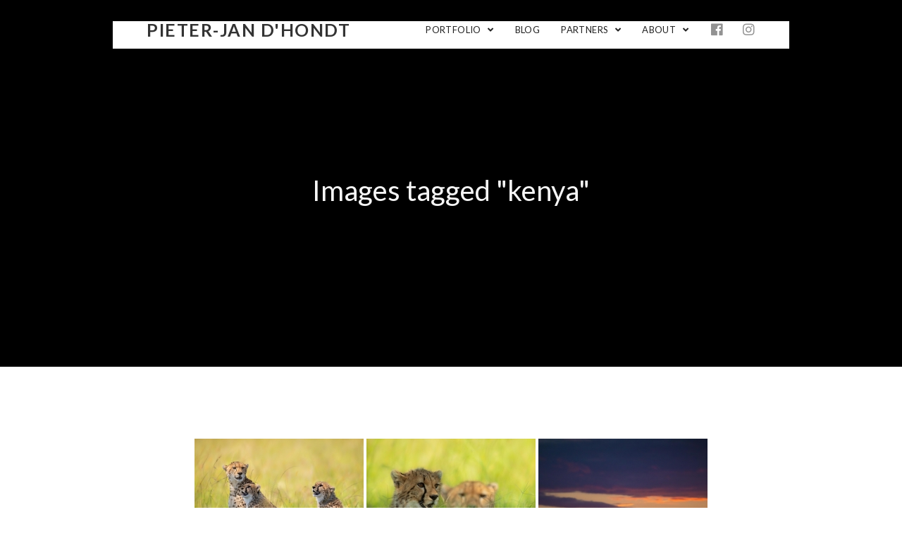

--- FILE ---
content_type: text/html; charset=UTF-8
request_url: https://www.pieterjandhondt.be/ngg_tag/kenya/nggallery/slideshow/page/2
body_size: 15231
content:

<!DOCTYPE html>
<html class="html" lang="en-US" itemscope itemtype="http://schema.org/WebPage">
<head>
	<meta charset="UTF-8">
	<link rel="profile" href="http://gmpg.org/xfn/11">

	<title>Kenya &#8211; Pieter-Jan   D&#039;Hondt</title>
<meta name='robots' content='max-image-preview:large' />
	<style>img:is([sizes="auto" i], [sizes^="auto," i]) { contain-intrinsic-size: 3000px 1500px }</style>
	<meta name="viewport" content="width=device-width, initial-scale=1"><link rel='dns-prefetch' href='//fonts.googleapis.com' />
<link rel="alternate" type="application/rss+xml" title="Pieter-Jan   D&#039;Hondt &raquo; Feed" href="https://www.pieterjandhondt.be/feed/" />
<link rel="alternate" type="application/rss+xml" title="Pieter-Jan   D&#039;Hondt &raquo; Comments Feed" href="https://www.pieterjandhondt.be/comments/feed/" />
		<!-- This site uses the Google Analytics by ExactMetrics plugin v8.7.4 - Using Analytics tracking - https://www.exactmetrics.com/ -->
							<script src="//www.googletagmanager.com/gtag/js?id=G-HXGQXT0W78"  data-cfasync="false" data-wpfc-render="false" type="text/javascript" async></script>
			<script data-cfasync="false" data-wpfc-render="false" type="text/javascript">
				var em_version = '8.7.4';
				var em_track_user = true;
				var em_no_track_reason = '';
								var ExactMetricsDefaultLocations = {"page_location":"https:\/\/www.pieterjandhondt.be\/ngg_tag\/kenya\/"};
								if ( typeof ExactMetricsPrivacyGuardFilter === 'function' ) {
					var ExactMetricsLocations = (typeof ExactMetricsExcludeQuery === 'object') ? ExactMetricsPrivacyGuardFilter( ExactMetricsExcludeQuery ) : ExactMetricsPrivacyGuardFilter( ExactMetricsDefaultLocations );
				} else {
					var ExactMetricsLocations = (typeof ExactMetricsExcludeQuery === 'object') ? ExactMetricsExcludeQuery : ExactMetricsDefaultLocations;
				}

								var disableStrs = [
										'ga-disable-G-HXGQXT0W78',
									];

				/* Function to detect opted out users */
				function __gtagTrackerIsOptedOut() {
					for (var index = 0; index < disableStrs.length; index++) {
						if (document.cookie.indexOf(disableStrs[index] + '=true') > -1) {
							return true;
						}
					}

					return false;
				}

				/* Disable tracking if the opt-out cookie exists. */
				if (__gtagTrackerIsOptedOut()) {
					for (var index = 0; index < disableStrs.length; index++) {
						window[disableStrs[index]] = true;
					}
				}

				/* Opt-out function */
				function __gtagTrackerOptout() {
					for (var index = 0; index < disableStrs.length; index++) {
						document.cookie = disableStrs[index] + '=true; expires=Thu, 31 Dec 2099 23:59:59 UTC; path=/';
						window[disableStrs[index]] = true;
					}
				}

				if ('undefined' === typeof gaOptout) {
					function gaOptout() {
						__gtagTrackerOptout();
					}
				}
								window.dataLayer = window.dataLayer || [];

				window.ExactMetricsDualTracker = {
					helpers: {},
					trackers: {},
				};
				if (em_track_user) {
					function __gtagDataLayer() {
						dataLayer.push(arguments);
					}

					function __gtagTracker(type, name, parameters) {
						if (!parameters) {
							parameters = {};
						}

						if (parameters.send_to) {
							__gtagDataLayer.apply(null, arguments);
							return;
						}

						if (type === 'event') {
														parameters.send_to = exactmetrics_frontend.v4_id;
							var hookName = name;
							if (typeof parameters['event_category'] !== 'undefined') {
								hookName = parameters['event_category'] + ':' + name;
							}

							if (typeof ExactMetricsDualTracker.trackers[hookName] !== 'undefined') {
								ExactMetricsDualTracker.trackers[hookName](parameters);
							} else {
								__gtagDataLayer('event', name, parameters);
							}
							
						} else {
							__gtagDataLayer.apply(null, arguments);
						}
					}

					__gtagTracker('js', new Date());
					__gtagTracker('set', {
						'developer_id.dNDMyYj': true,
											});
					if ( ExactMetricsLocations.page_location ) {
						__gtagTracker('set', ExactMetricsLocations);
					}
										__gtagTracker('config', 'G-HXGQXT0W78', {"forceSSL":"true"} );
										window.gtag = __gtagTracker;										(function () {
						/* https://developers.google.com/analytics/devguides/collection/analyticsjs/ */
						/* ga and __gaTracker compatibility shim. */
						var noopfn = function () {
							return null;
						};
						var newtracker = function () {
							return new Tracker();
						};
						var Tracker = function () {
							return null;
						};
						var p = Tracker.prototype;
						p.get = noopfn;
						p.set = noopfn;
						p.send = function () {
							var args = Array.prototype.slice.call(arguments);
							args.unshift('send');
							__gaTracker.apply(null, args);
						};
						var __gaTracker = function () {
							var len = arguments.length;
							if (len === 0) {
								return;
							}
							var f = arguments[len - 1];
							if (typeof f !== 'object' || f === null || typeof f.hitCallback !== 'function') {
								if ('send' === arguments[0]) {
									var hitConverted, hitObject = false, action;
									if ('event' === arguments[1]) {
										if ('undefined' !== typeof arguments[3]) {
											hitObject = {
												'eventAction': arguments[3],
												'eventCategory': arguments[2],
												'eventLabel': arguments[4],
												'value': arguments[5] ? arguments[5] : 1,
											}
										}
									}
									if ('pageview' === arguments[1]) {
										if ('undefined' !== typeof arguments[2]) {
											hitObject = {
												'eventAction': 'page_view',
												'page_path': arguments[2],
											}
										}
									}
									if (typeof arguments[2] === 'object') {
										hitObject = arguments[2];
									}
									if (typeof arguments[5] === 'object') {
										Object.assign(hitObject, arguments[5]);
									}
									if ('undefined' !== typeof arguments[1].hitType) {
										hitObject = arguments[1];
										if ('pageview' === hitObject.hitType) {
											hitObject.eventAction = 'page_view';
										}
									}
									if (hitObject) {
										action = 'timing' === arguments[1].hitType ? 'timing_complete' : hitObject.eventAction;
										hitConverted = mapArgs(hitObject);
										__gtagTracker('event', action, hitConverted);
									}
								}
								return;
							}

							function mapArgs(args) {
								var arg, hit = {};
								var gaMap = {
									'eventCategory': 'event_category',
									'eventAction': 'event_action',
									'eventLabel': 'event_label',
									'eventValue': 'event_value',
									'nonInteraction': 'non_interaction',
									'timingCategory': 'event_category',
									'timingVar': 'name',
									'timingValue': 'value',
									'timingLabel': 'event_label',
									'page': 'page_path',
									'location': 'page_location',
									'title': 'page_title',
									'referrer' : 'page_referrer',
								};
								for (arg in args) {
																		if (!(!args.hasOwnProperty(arg) || !gaMap.hasOwnProperty(arg))) {
										hit[gaMap[arg]] = args[arg];
									} else {
										hit[arg] = args[arg];
									}
								}
								return hit;
							}

							try {
								f.hitCallback();
							} catch (ex) {
							}
						};
						__gaTracker.create = newtracker;
						__gaTracker.getByName = newtracker;
						__gaTracker.getAll = function () {
							return [];
						};
						__gaTracker.remove = noopfn;
						__gaTracker.loaded = true;
						window['__gaTracker'] = __gaTracker;
					})();
									} else {
										console.log("");
					(function () {
						function __gtagTracker() {
							return null;
						}

						window['__gtagTracker'] = __gtagTracker;
						window['gtag'] = __gtagTracker;
					})();
									}
			</script>
			
							<!-- / Google Analytics by ExactMetrics -->
		<script type="text/javascript">
/* <![CDATA[ */
window._wpemojiSettings = {"baseUrl":"https:\/\/s.w.org\/images\/core\/emoji\/16.0.1\/72x72\/","ext":".png","svgUrl":"https:\/\/s.w.org\/images\/core\/emoji\/16.0.1\/svg\/","svgExt":".svg","source":{"concatemoji":"https:\/\/www.pieterjandhondt.be\/wp-includes\/js\/wp-emoji-release.min.js?ver=6.8.3"}};
/*! This file is auto-generated */
!function(s,n){var o,i,e;function c(e){try{var t={supportTests:e,timestamp:(new Date).valueOf()};sessionStorage.setItem(o,JSON.stringify(t))}catch(e){}}function p(e,t,n){e.clearRect(0,0,e.canvas.width,e.canvas.height),e.fillText(t,0,0);var t=new Uint32Array(e.getImageData(0,0,e.canvas.width,e.canvas.height).data),a=(e.clearRect(0,0,e.canvas.width,e.canvas.height),e.fillText(n,0,0),new Uint32Array(e.getImageData(0,0,e.canvas.width,e.canvas.height).data));return t.every(function(e,t){return e===a[t]})}function u(e,t){e.clearRect(0,0,e.canvas.width,e.canvas.height),e.fillText(t,0,0);for(var n=e.getImageData(16,16,1,1),a=0;a<n.data.length;a++)if(0!==n.data[a])return!1;return!0}function f(e,t,n,a){switch(t){case"flag":return n(e,"\ud83c\udff3\ufe0f\u200d\u26a7\ufe0f","\ud83c\udff3\ufe0f\u200b\u26a7\ufe0f")?!1:!n(e,"\ud83c\udde8\ud83c\uddf6","\ud83c\udde8\u200b\ud83c\uddf6")&&!n(e,"\ud83c\udff4\udb40\udc67\udb40\udc62\udb40\udc65\udb40\udc6e\udb40\udc67\udb40\udc7f","\ud83c\udff4\u200b\udb40\udc67\u200b\udb40\udc62\u200b\udb40\udc65\u200b\udb40\udc6e\u200b\udb40\udc67\u200b\udb40\udc7f");case"emoji":return!a(e,"\ud83e\udedf")}return!1}function g(e,t,n,a){var r="undefined"!=typeof WorkerGlobalScope&&self instanceof WorkerGlobalScope?new OffscreenCanvas(300,150):s.createElement("canvas"),o=r.getContext("2d",{willReadFrequently:!0}),i=(o.textBaseline="top",o.font="600 32px Arial",{});return e.forEach(function(e){i[e]=t(o,e,n,a)}),i}function t(e){var t=s.createElement("script");t.src=e,t.defer=!0,s.head.appendChild(t)}"undefined"!=typeof Promise&&(o="wpEmojiSettingsSupports",i=["flag","emoji"],n.supports={everything:!0,everythingExceptFlag:!0},e=new Promise(function(e){s.addEventListener("DOMContentLoaded",e,{once:!0})}),new Promise(function(t){var n=function(){try{var e=JSON.parse(sessionStorage.getItem(o));if("object"==typeof e&&"number"==typeof e.timestamp&&(new Date).valueOf()<e.timestamp+604800&&"object"==typeof e.supportTests)return e.supportTests}catch(e){}return null}();if(!n){if("undefined"!=typeof Worker&&"undefined"!=typeof OffscreenCanvas&&"undefined"!=typeof URL&&URL.createObjectURL&&"undefined"!=typeof Blob)try{var e="postMessage("+g.toString()+"("+[JSON.stringify(i),f.toString(),p.toString(),u.toString()].join(",")+"));",a=new Blob([e],{type:"text/javascript"}),r=new Worker(URL.createObjectURL(a),{name:"wpTestEmojiSupports"});return void(r.onmessage=function(e){c(n=e.data),r.terminate(),t(n)})}catch(e){}c(n=g(i,f,p,u))}t(n)}).then(function(e){for(var t in e)n.supports[t]=e[t],n.supports.everything=n.supports.everything&&n.supports[t],"flag"!==t&&(n.supports.everythingExceptFlag=n.supports.everythingExceptFlag&&n.supports[t]);n.supports.everythingExceptFlag=n.supports.everythingExceptFlag&&!n.supports.flag,n.DOMReady=!1,n.readyCallback=function(){n.DOMReady=!0}}).then(function(){return e}).then(function(){var e;n.supports.everything||(n.readyCallback(),(e=n.source||{}).concatemoji?t(e.concatemoji):e.wpemoji&&e.twemoji&&(t(e.twemoji),t(e.wpemoji)))}))}((window,document),window._wpemojiSettings);
/* ]]> */
</script>
<style id='wp-emoji-styles-inline-css' type='text/css'>

	img.wp-smiley, img.emoji {
		display: inline !important;
		border: none !important;
		box-shadow: none !important;
		height: 1em !important;
		width: 1em !important;
		margin: 0 0.07em !important;
		vertical-align: -0.1em !important;
		background: none !important;
		padding: 0 !important;
	}
</style>
<link rel='stylesheet' id='wp-block-library-css' href='https://www.pieterjandhondt.be/wp-includes/css/dist/block-library/style.min.css?ver=6.8.3' type='text/css' media='all' />
<style id='wp-block-library-theme-inline-css' type='text/css'>
.wp-block-audio :where(figcaption){color:#555;font-size:13px;text-align:center}.is-dark-theme .wp-block-audio :where(figcaption){color:#ffffffa6}.wp-block-audio{margin:0 0 1em}.wp-block-code{border:1px solid #ccc;border-radius:4px;font-family:Menlo,Consolas,monaco,monospace;padding:.8em 1em}.wp-block-embed :where(figcaption){color:#555;font-size:13px;text-align:center}.is-dark-theme .wp-block-embed :where(figcaption){color:#ffffffa6}.wp-block-embed{margin:0 0 1em}.blocks-gallery-caption{color:#555;font-size:13px;text-align:center}.is-dark-theme .blocks-gallery-caption{color:#ffffffa6}:root :where(.wp-block-image figcaption){color:#555;font-size:13px;text-align:center}.is-dark-theme :root :where(.wp-block-image figcaption){color:#ffffffa6}.wp-block-image{margin:0 0 1em}.wp-block-pullquote{border-bottom:4px solid;border-top:4px solid;color:currentColor;margin-bottom:1.75em}.wp-block-pullquote cite,.wp-block-pullquote footer,.wp-block-pullquote__citation{color:currentColor;font-size:.8125em;font-style:normal;text-transform:uppercase}.wp-block-quote{border-left:.25em solid;margin:0 0 1.75em;padding-left:1em}.wp-block-quote cite,.wp-block-quote footer{color:currentColor;font-size:.8125em;font-style:normal;position:relative}.wp-block-quote:where(.has-text-align-right){border-left:none;border-right:.25em solid;padding-left:0;padding-right:1em}.wp-block-quote:where(.has-text-align-center){border:none;padding-left:0}.wp-block-quote.is-large,.wp-block-quote.is-style-large,.wp-block-quote:where(.is-style-plain){border:none}.wp-block-search .wp-block-search__label{font-weight:700}.wp-block-search__button{border:1px solid #ccc;padding:.375em .625em}:where(.wp-block-group.has-background){padding:1.25em 2.375em}.wp-block-separator.has-css-opacity{opacity:.4}.wp-block-separator{border:none;border-bottom:2px solid;margin-left:auto;margin-right:auto}.wp-block-separator.has-alpha-channel-opacity{opacity:1}.wp-block-separator:not(.is-style-wide):not(.is-style-dots){width:100px}.wp-block-separator.has-background:not(.is-style-dots){border-bottom:none;height:1px}.wp-block-separator.has-background:not(.is-style-wide):not(.is-style-dots){height:2px}.wp-block-table{margin:0 0 1em}.wp-block-table td,.wp-block-table th{word-break:normal}.wp-block-table :where(figcaption){color:#555;font-size:13px;text-align:center}.is-dark-theme .wp-block-table :where(figcaption){color:#ffffffa6}.wp-block-video :where(figcaption){color:#555;font-size:13px;text-align:center}.is-dark-theme .wp-block-video :where(figcaption){color:#ffffffa6}.wp-block-video{margin:0 0 1em}:root :where(.wp-block-template-part.has-background){margin-bottom:0;margin-top:0;padding:1.25em 2.375em}
</style>
<style id='classic-theme-styles-inline-css' type='text/css'>
/*! This file is auto-generated */
.wp-block-button__link{color:#fff;background-color:#32373c;border-radius:9999px;box-shadow:none;text-decoration:none;padding:calc(.667em + 2px) calc(1.333em + 2px);font-size:1.125em}.wp-block-file__button{background:#32373c;color:#fff;text-decoration:none}
</style>
<style id='global-styles-inline-css' type='text/css'>
:root{--wp--preset--aspect-ratio--square: 1;--wp--preset--aspect-ratio--4-3: 4/3;--wp--preset--aspect-ratio--3-4: 3/4;--wp--preset--aspect-ratio--3-2: 3/2;--wp--preset--aspect-ratio--2-3: 2/3;--wp--preset--aspect-ratio--16-9: 16/9;--wp--preset--aspect-ratio--9-16: 9/16;--wp--preset--color--black: #000000;--wp--preset--color--cyan-bluish-gray: #abb8c3;--wp--preset--color--white: #ffffff;--wp--preset--color--pale-pink: #f78da7;--wp--preset--color--vivid-red: #cf2e2e;--wp--preset--color--luminous-vivid-orange: #ff6900;--wp--preset--color--luminous-vivid-amber: #fcb900;--wp--preset--color--light-green-cyan: #7bdcb5;--wp--preset--color--vivid-green-cyan: #00d084;--wp--preset--color--pale-cyan-blue: #8ed1fc;--wp--preset--color--vivid-cyan-blue: #0693e3;--wp--preset--color--vivid-purple: #9b51e0;--wp--preset--gradient--vivid-cyan-blue-to-vivid-purple: linear-gradient(135deg,rgba(6,147,227,1) 0%,rgb(155,81,224) 100%);--wp--preset--gradient--light-green-cyan-to-vivid-green-cyan: linear-gradient(135deg,rgb(122,220,180) 0%,rgb(0,208,130) 100%);--wp--preset--gradient--luminous-vivid-amber-to-luminous-vivid-orange: linear-gradient(135deg,rgba(252,185,0,1) 0%,rgba(255,105,0,1) 100%);--wp--preset--gradient--luminous-vivid-orange-to-vivid-red: linear-gradient(135deg,rgba(255,105,0,1) 0%,rgb(207,46,46) 100%);--wp--preset--gradient--very-light-gray-to-cyan-bluish-gray: linear-gradient(135deg,rgb(238,238,238) 0%,rgb(169,184,195) 100%);--wp--preset--gradient--cool-to-warm-spectrum: linear-gradient(135deg,rgb(74,234,220) 0%,rgb(151,120,209) 20%,rgb(207,42,186) 40%,rgb(238,44,130) 60%,rgb(251,105,98) 80%,rgb(254,248,76) 100%);--wp--preset--gradient--blush-light-purple: linear-gradient(135deg,rgb(255,206,236) 0%,rgb(152,150,240) 100%);--wp--preset--gradient--blush-bordeaux: linear-gradient(135deg,rgb(254,205,165) 0%,rgb(254,45,45) 50%,rgb(107,0,62) 100%);--wp--preset--gradient--luminous-dusk: linear-gradient(135deg,rgb(255,203,112) 0%,rgb(199,81,192) 50%,rgb(65,88,208) 100%);--wp--preset--gradient--pale-ocean: linear-gradient(135deg,rgb(255,245,203) 0%,rgb(182,227,212) 50%,rgb(51,167,181) 100%);--wp--preset--gradient--electric-grass: linear-gradient(135deg,rgb(202,248,128) 0%,rgb(113,206,126) 100%);--wp--preset--gradient--midnight: linear-gradient(135deg,rgb(2,3,129) 0%,rgb(40,116,252) 100%);--wp--preset--font-size--small: 13px;--wp--preset--font-size--medium: 20px;--wp--preset--font-size--large: 36px;--wp--preset--font-size--x-large: 42px;--wp--preset--spacing--20: 0.44rem;--wp--preset--spacing--30: 0.67rem;--wp--preset--spacing--40: 1rem;--wp--preset--spacing--50: 1.5rem;--wp--preset--spacing--60: 2.25rem;--wp--preset--spacing--70: 3.38rem;--wp--preset--spacing--80: 5.06rem;--wp--preset--shadow--natural: 6px 6px 9px rgba(0, 0, 0, 0.2);--wp--preset--shadow--deep: 12px 12px 50px rgba(0, 0, 0, 0.4);--wp--preset--shadow--sharp: 6px 6px 0px rgba(0, 0, 0, 0.2);--wp--preset--shadow--outlined: 6px 6px 0px -3px rgba(255, 255, 255, 1), 6px 6px rgba(0, 0, 0, 1);--wp--preset--shadow--crisp: 6px 6px 0px rgba(0, 0, 0, 1);}:where(.is-layout-flex){gap: 0.5em;}:where(.is-layout-grid){gap: 0.5em;}body .is-layout-flex{display: flex;}.is-layout-flex{flex-wrap: wrap;align-items: center;}.is-layout-flex > :is(*, div){margin: 0;}body .is-layout-grid{display: grid;}.is-layout-grid > :is(*, div){margin: 0;}:where(.wp-block-columns.is-layout-flex){gap: 2em;}:where(.wp-block-columns.is-layout-grid){gap: 2em;}:where(.wp-block-post-template.is-layout-flex){gap: 1.25em;}:where(.wp-block-post-template.is-layout-grid){gap: 1.25em;}.has-black-color{color: var(--wp--preset--color--black) !important;}.has-cyan-bluish-gray-color{color: var(--wp--preset--color--cyan-bluish-gray) !important;}.has-white-color{color: var(--wp--preset--color--white) !important;}.has-pale-pink-color{color: var(--wp--preset--color--pale-pink) !important;}.has-vivid-red-color{color: var(--wp--preset--color--vivid-red) !important;}.has-luminous-vivid-orange-color{color: var(--wp--preset--color--luminous-vivid-orange) !important;}.has-luminous-vivid-amber-color{color: var(--wp--preset--color--luminous-vivid-amber) !important;}.has-light-green-cyan-color{color: var(--wp--preset--color--light-green-cyan) !important;}.has-vivid-green-cyan-color{color: var(--wp--preset--color--vivid-green-cyan) !important;}.has-pale-cyan-blue-color{color: var(--wp--preset--color--pale-cyan-blue) !important;}.has-vivid-cyan-blue-color{color: var(--wp--preset--color--vivid-cyan-blue) !important;}.has-vivid-purple-color{color: var(--wp--preset--color--vivid-purple) !important;}.has-black-background-color{background-color: var(--wp--preset--color--black) !important;}.has-cyan-bluish-gray-background-color{background-color: var(--wp--preset--color--cyan-bluish-gray) !important;}.has-white-background-color{background-color: var(--wp--preset--color--white) !important;}.has-pale-pink-background-color{background-color: var(--wp--preset--color--pale-pink) !important;}.has-vivid-red-background-color{background-color: var(--wp--preset--color--vivid-red) !important;}.has-luminous-vivid-orange-background-color{background-color: var(--wp--preset--color--luminous-vivid-orange) !important;}.has-luminous-vivid-amber-background-color{background-color: var(--wp--preset--color--luminous-vivid-amber) !important;}.has-light-green-cyan-background-color{background-color: var(--wp--preset--color--light-green-cyan) !important;}.has-vivid-green-cyan-background-color{background-color: var(--wp--preset--color--vivid-green-cyan) !important;}.has-pale-cyan-blue-background-color{background-color: var(--wp--preset--color--pale-cyan-blue) !important;}.has-vivid-cyan-blue-background-color{background-color: var(--wp--preset--color--vivid-cyan-blue) !important;}.has-vivid-purple-background-color{background-color: var(--wp--preset--color--vivid-purple) !important;}.has-black-border-color{border-color: var(--wp--preset--color--black) !important;}.has-cyan-bluish-gray-border-color{border-color: var(--wp--preset--color--cyan-bluish-gray) !important;}.has-white-border-color{border-color: var(--wp--preset--color--white) !important;}.has-pale-pink-border-color{border-color: var(--wp--preset--color--pale-pink) !important;}.has-vivid-red-border-color{border-color: var(--wp--preset--color--vivid-red) !important;}.has-luminous-vivid-orange-border-color{border-color: var(--wp--preset--color--luminous-vivid-orange) !important;}.has-luminous-vivid-amber-border-color{border-color: var(--wp--preset--color--luminous-vivid-amber) !important;}.has-light-green-cyan-border-color{border-color: var(--wp--preset--color--light-green-cyan) !important;}.has-vivid-green-cyan-border-color{border-color: var(--wp--preset--color--vivid-green-cyan) !important;}.has-pale-cyan-blue-border-color{border-color: var(--wp--preset--color--pale-cyan-blue) !important;}.has-vivid-cyan-blue-border-color{border-color: var(--wp--preset--color--vivid-cyan-blue) !important;}.has-vivid-purple-border-color{border-color: var(--wp--preset--color--vivid-purple) !important;}.has-vivid-cyan-blue-to-vivid-purple-gradient-background{background: var(--wp--preset--gradient--vivid-cyan-blue-to-vivid-purple) !important;}.has-light-green-cyan-to-vivid-green-cyan-gradient-background{background: var(--wp--preset--gradient--light-green-cyan-to-vivid-green-cyan) !important;}.has-luminous-vivid-amber-to-luminous-vivid-orange-gradient-background{background: var(--wp--preset--gradient--luminous-vivid-amber-to-luminous-vivid-orange) !important;}.has-luminous-vivid-orange-to-vivid-red-gradient-background{background: var(--wp--preset--gradient--luminous-vivid-orange-to-vivid-red) !important;}.has-very-light-gray-to-cyan-bluish-gray-gradient-background{background: var(--wp--preset--gradient--very-light-gray-to-cyan-bluish-gray) !important;}.has-cool-to-warm-spectrum-gradient-background{background: var(--wp--preset--gradient--cool-to-warm-spectrum) !important;}.has-blush-light-purple-gradient-background{background: var(--wp--preset--gradient--blush-light-purple) !important;}.has-blush-bordeaux-gradient-background{background: var(--wp--preset--gradient--blush-bordeaux) !important;}.has-luminous-dusk-gradient-background{background: var(--wp--preset--gradient--luminous-dusk) !important;}.has-pale-ocean-gradient-background{background: var(--wp--preset--gradient--pale-ocean) !important;}.has-electric-grass-gradient-background{background: var(--wp--preset--gradient--electric-grass) !important;}.has-midnight-gradient-background{background: var(--wp--preset--gradient--midnight) !important;}.has-small-font-size{font-size: var(--wp--preset--font-size--small) !important;}.has-medium-font-size{font-size: var(--wp--preset--font-size--medium) !important;}.has-large-font-size{font-size: var(--wp--preset--font-size--large) !important;}.has-x-large-font-size{font-size: var(--wp--preset--font-size--x-large) !important;}
:where(.wp-block-post-template.is-layout-flex){gap: 1.25em;}:where(.wp-block-post-template.is-layout-grid){gap: 1.25em;}
:where(.wp-block-columns.is-layout-flex){gap: 2em;}:where(.wp-block-columns.is-layout-grid){gap: 2em;}
:root :where(.wp-block-pullquote){font-size: 1.5em;line-height: 1.6;}
</style>
<link rel='stylesheet' id='ngg_trigger_buttons-css' href='https://www.pieterjandhondt.be/wp-content/plugins/nextgen-gallery/static/GalleryDisplay/trigger_buttons.css?ver=3.59.12' type='text/css' media='all' />
<link rel='stylesheet' id='simplelightbox-0-css' href='https://www.pieterjandhondt.be/wp-content/plugins/nextgen-gallery/static/Lightbox/simplelightbox/simple-lightbox.css?ver=3.59.12' type='text/css' media='all' />
<link rel='stylesheet' id='fontawesome_v4_shim_style-css' href='https://www.pieterjandhondt.be/wp-content/plugins/nextgen-gallery/static/FontAwesome/css/v4-shims.min.css?ver=6.8.3' type='text/css' media='all' />
<link rel='stylesheet' id='nextgen_pagination_style-css' href='https://www.pieterjandhondt.be/wp-content/plugins/nextgen-gallery/static/GalleryDisplay/pagination_style.css?ver=3.59.12' type='text/css' media='all' />
<link rel='stylesheet' id='nextgen_basic_thumbnails_style-css' href='https://www.pieterjandhondt.be/wp-content/plugins/nextgen-gallery/static/Thumbnails/nextgen_basic_thumbnails.css?ver=3.59.12' type='text/css' media='all' />
<link rel='preload' as='style' crossorigin onload="this.rel='stylesheet'" id='font-awesome-css' href='https://www.pieterjandhondt.be/wp-content/themes/photocrati/assets/fonts/fontawesome/css/all.min.css?ver=5.7.2' type='text/css' media='all' />
<link rel='stylesheet' id='dashicons-css' href='https://www.pieterjandhondt.be/wp-includes/css/dashicons.min.css?ver=6.8.3' type='text/css' media='all' />
<link rel='preload' as='style' crossorigin onload="this.rel='stylesheet'" id='simple-line-icons-css' href='https://www.pieterjandhondt.be/wp-content/themes/photocrati/assets/css/third/simple-line-icons.min.css?ver=2.4.0' type='text/css' media='all' />
<link rel='stylesheet' id='reactr-style-css' href='https://www.pieterjandhondt.be/wp-content/themes/photocrati/assets/css/style.min.css?ver=10.0.11' type='text/css' media='all' />
<link rel='stylesheet' id='reactr-google-font-lato-css' href='//fonts.googleapis.com/css?family=Lato%3A100%2C200%2C300%2C400%2C500%2C600%2C700%2C800%2C900%2C100i%2C200i%2C300i%2C400i%2C500i%2C600i%2C700i%2C800i%2C900i&#038;subset=latin&#038;ver=6.8.3' type='text/css' media='all' />
<link rel='stylesheet' id='reactr-side-panel-style-css' href='https://www.pieterjandhondt.be/wp-content/themes/photocrati/inc/side-panel/assets/css/style.min.css?ver=6.8.3' type='text/css' media='all' />
<link rel='stylesheet' id='reactr-sh-styles-css' href='https://www.pieterjandhondt.be/wp-content/themes/photocrati/inc/sticky-header//assets/css/style.min.css?ver=6.8.3' type='text/css' media='all' />
<script type="text/javascript" src="https://www.pieterjandhondt.be/wp-content/plugins/google-analytics-dashboard-for-wp/assets/js/frontend-gtag.min.js?ver=8.7.4" id="exactmetrics-frontend-script-js" async="async" data-wp-strategy="async"></script>
<script data-cfasync="false" data-wpfc-render="false" type="text/javascript" id='exactmetrics-frontend-script-js-extra'>/* <![CDATA[ */
var exactmetrics_frontend = {"js_events_tracking":"true","download_extensions":"zip,ra,mp,avi,flv,mpeg,pdf,doc,ppt,xls,jp,png,gif,tiff,bmp,txt","inbound_paths":"[{\"path\":\"\\\/go\\\/\",\"label\":\"affiliate\"},{\"path\":\"\\\/recommend\\\/\",\"label\":\"affiliate\"}]","home_url":"https:\/\/www.pieterjandhondt.be","hash_tracking":"false","v4_id":"G-HXGQXT0W78"};/* ]]> */
</script>
<script type="text/javascript" src="https://www.pieterjandhondt.be/wp-includes/js/jquery/jquery.min.js?ver=3.7.1" id="jquery-core-js"></script>
<script type="text/javascript" src="https://www.pieterjandhondt.be/wp-includes/js/jquery/jquery-migrate.min.js?ver=3.4.1" id="jquery-migrate-js"></script>
<script type="text/javascript" id="photocrati_ajax-js-extra">
/* <![CDATA[ */
var photocrati_ajax = {"url":"https:\/\/www.pieterjandhondt.be\/index.php?photocrati_ajax=1","rest_url":"https:\/\/www.pieterjandhondt.be\/wp-json\/","wp_home_url":"https:\/\/www.pieterjandhondt.be","wp_site_url":"https:\/\/www.pieterjandhondt.be","wp_root_url":"https:\/\/www.pieterjandhondt.be","wp_plugins_url":"https:\/\/www.pieterjandhondt.be\/wp-content\/plugins","wp_content_url":"https:\/\/www.pieterjandhondt.be\/wp-content","wp_includes_url":"https:\/\/www.pieterjandhondt.be\/wp-includes\/","ngg_param_slug":"nggallery","rest_nonce":"da703a02f1"};
/* ]]> */
</script>
<script type="text/javascript" src="https://www.pieterjandhondt.be/wp-content/plugins/nextgen-gallery/static/Legacy/ajax.min.js?ver=3.59.12" id="photocrati_ajax-js"></script>
<script type="text/javascript" src="https://www.pieterjandhondt.be/wp-content/plugins/nextgen-gallery/static/FontAwesome/js/v4-shims.min.js?ver=5.3.1" id="fontawesome_v4_shim-js"></script>
<script type="text/javascript" defer crossorigin="anonymous" data-auto-replace-svg="false" data-keep-original-source="false" data-search-pseudo-elements src="https://www.pieterjandhondt.be/wp-content/plugins/nextgen-gallery/static/FontAwesome/js/all.min.js?ver=5.3.1" id="fontawesome-js"></script>
<script type="text/javascript" src="https://www.pieterjandhondt.be/wp-content/plugins/nextgen-gallery/static/Thumbnails/nextgen_basic_thumbnails.js?ver=3.59.12" id="nextgen_basic_thumbnails_script-js"></script>
<script type="text/javascript" src="https://www.pieterjandhondt.be/wp-content/plugins/nextgen-gallery/static/Thumbnails/ajax_pagination.js?ver=3.59.12" id="nextgen-basic-thumbnails-ajax-pagination-js"></script>
<link rel="https://api.w.org/" href="https://www.pieterjandhondt.be/wp-json/" /><link rel="alternate" title="JSON" type="application/json" href="https://www.pieterjandhondt.be/wp-json/wp/v2/posts/0" /><link rel="EditURI" type="application/rsd+xml" title="RSD" href="https://www.pieterjandhondt.be/xmlrpc.php?rsd" />
<meta name="generator" content="WordPress 6.8.3" />
<link rel='shortlink' href='https://www.pieterjandhondt.be/?p=147' />
<link rel="alternate" title="oEmbed (JSON)" type="application/json+oembed" href="https://www.pieterjandhondt.be/wp-json/oembed/1.0/embed?url" />
<link rel="alternate" title="oEmbed (XML)" type="text/xml+oembed" href="https://www.pieterjandhondt.be/wp-json/oembed/1.0/embed?url&#038;format=xml" />
<style type="text/css">.recentcomments a{display:inline !important;padding:0 !important;margin:0 !important;}</style><link rel="icon" href="https://www.pieterjandhondt.be/wp-content/uploads/2023/08/cropped-website-PJ-klein-logo-32x32.png" sizes="32x32" />
<link rel="icon" href="https://www.pieterjandhondt.be/wp-content/uploads/2023/08/cropped-website-PJ-klein-logo-192x192.png" sizes="192x192" />
<link rel="apple-touch-icon" href="https://www.pieterjandhondt.be/wp-content/uploads/2023/08/cropped-website-PJ-klein-logo-180x180.png" />
<meta name="msapplication-TileImage" content="https://www.pieterjandhondt.be/wp-content/uploads/2023/08/cropped-website-PJ-klein-logo-270x270.png" />
		<style type="text/css" id="wp-custom-css">
			/*General*/.simple-lightbox .sl-prev:hover,.simple-lightbox .sl-next:hover,.simple-lightbox .sl-close{background:transparent}#site-header.transparent-header{background-color:#fff}.page-header-title{margin-top:20px}.widget-title{border:none !important;padding-left:0 !important}/*Footer*/#footer-bottom-inner{padding:30px 0;border-top:.5px solid #363636}/*Mobile*/@media only screen and (min-width:768px){#site-header.transparent-header{background-color:#fff;width:960px;margin:0 auto;left:0;right:0;margin-top:30px}#site-header-sticky-wrapper #site-header{margin:0 auto;left:0;right:0;margin-top:30px;width:960px !important}}@media only screen and (max-width:767px){.page-header{height:500px !important}.widget_meta{line-height:30px !important}#footer-widgets .footer-box{padding-left:0;padding-right:0}}		</style>
		<!-- Reactr CSS -->
<style type="text/css">
.background-image-page-header-overlay{opacity:0.3}.page-header .page-header-title,.page-header.background-image-page-header .page-header-title{color:#f5f5f5}.page-header{background-image:url( http://www.pieterjandhondt.be/wp-content/uploads/2019/12/A-Landscapes-162.jpg ) !important;height:520px}/* General CSS */a:hover,a.light:hover,.theme-heading .text::before,#top-bar-content >a:hover,#top-bar-social li.reactr-email a:hover,#site-navigation-wrap .dropdown-menu >li >a:hover,#site-header.medium-header #medium-searchform button:hover,.reactr-mobile-menu-icon a:hover,.blog-entry.post .blog-entry-header .entry-title a:hover,.blog-entry.post .blog-entry-readmore a:hover,.blog-entry.thumbnail-entry .blog-entry-category a,ul.meta li a:hover,.dropcap,.single nav.post-navigation .nav-links .title,body .related-post-title a:hover,body #wp-calendar caption,body .contact-info-widget.default i,body .contact-info-widget.big-icons i,body .custom-links-widget .reactr-custom-links li a:hover,body .custom-links-widget .reactr-custom-links li a:hover:before,body .posts-thumbnails-widget li a:hover,body .social-widget li.reactr-email a:hover,.comment-author .comment-meta .comment-reply-link,#respond #cancel-comment-reply-link:hover,#footer-widgets .footer-box a:hover,#footer-bottom a:hover,#footer-bottom #footer-bottom-menu a:hover,.sidr a:hover,.sidr-class-dropdown-toggle:hover,.sidr-class-menu-item-has-children.active >a,.sidr-class-menu-item-has-children.active >a >.sidr-class-dropdown-toggle,input[type=checkbox]:checked:before{color:#000000}input[type="button"],input[type="reset"],input[type="submit"],button[type="submit"],.button,#site-navigation-wrap .dropdown-menu >li.btn >a >span,.thumbnail:hover i,.post-quote-content,.omw-modal .omw-close-modal,body .contact-info-widget.big-icons li:hover i,body div.wpforms-container-full .wpforms-form input[type=submit],body div.wpforms-container-full .wpforms-form button[type=submit],body div.wpforms-container-full .wpforms-form .wpforms-page-button{background-color:#000000}.widget-title{border-color:#000000}blockquote{border-color:#000000}#searchform-dropdown{border-color:#000000}.dropdown-menu .sub-menu{border-color:#000000}.blog-entry.large-entry .blog-entry-readmore a:hover{border-color:#000000}.reactr-newsletter-form-wrap input[type="email"]:focus{border-color:#000000}.social-widget li.reactr-email a:hover{border-color:#000000}#respond #cancel-comment-reply-link:hover{border-color:#000000}body .contact-info-widget.big-icons li:hover i{border-color:#000000}#footer-widgets .reactr-newsletter-form-wrap input[type="email"]:focus{border-color:#000000}input[type="button"]:hover,input[type="reset"]:hover,input[type="submit"]:hover,button[type="submit"]:hover,input[type="button"]:focus,input[type="reset"]:focus,input[type="submit"]:focus,button[type="submit"]:focus,.button:hover,#site-navigation-wrap .dropdown-menu >li.btn >a:hover >span,.post-quote-author,.omw-modal .omw-close-modal:hover,body div.wpforms-container-full .wpforms-form input[type=submit]:hover,body div.wpforms-container-full .wpforms-form button[type=submit]:hover,body div.wpforms-container-full .wpforms-form .wpforms-page-button:hover{background-color:#666666}body{background-image:url()}body{background-position:top center}body{background-attachment:fixed}body{background-repeat:}body{background-size:cover}a{color:#888888}a:hover{color:#666666}.container{width:960px}body .theme-button,body input[type="submit"],body button[type="submit"],body button,body .button,body div.wpforms-container-full .wpforms-form input[type=submit],body div.wpforms-container-full .wpforms-form button[type=submit],body div.wpforms-container-full .wpforms-form .wpforms-page-button{background-color:#000000}body .theme-button:hover,body input[type="submit"]:hover,body button[type="submit"]:hover,body button:hover,body .button:hover,body div.wpforms-container-full .wpforms-form input[type=submit]:hover,body div.wpforms-container-full .wpforms-form input[type=submit]:active,body div.wpforms-container-full .wpforms-form button[type=submit]:hover,body div.wpforms-container-full .wpforms-form button[type=submit]:active,body div.wpforms-container-full .wpforms-form .wpforms-page-button:hover,body div.wpforms-container-full .wpforms-form .wpforms-page-button:active{background-color:#666666}/* Header CSS */#site-logo #site-logo-inner,.reactr-social-menu .social-menu-inner,#site-header.full_screen-header .menu-bar-inner,.after-header-content .after-header-content-inner{height:24px}#site-navigation-wrap .dropdown-menu >li >a,.reactr-mobile-menu-icon a,.after-header-content-inner >a{line-height:24px}#site-header{border-color:#2a3137}#site-header-inner{padding:0 0 15px 0}@media (max-width:480px){#site-header-inner{padding:0 0 15px 0}}#site-header.has-header-media .overlay-header-media{background-color:rgba(0,0,0,0.5)}#site-logo #site-logo-inner a img,#site-header.center-header #site-navigation-wrap .middle-site-logo a img{max-width:105px}#site-header #site-logo #site-logo-inner a img,#site-header.center-header #site-navigation-wrap .middle-site-logo a img{max-height:41px}@media (max-width:480px){#top-bar{padding:8px 0 8px 0}}/* Menu CSS */#site-navigation-wrap .dropdown-menu >li >a,.reactr-mobile-menu-icon a,#searchform-header-replace-close{color:#222222}#site-navigation-wrap .dropdown-menu >li >a:hover,.reactr-mobile-menu-icon a:hover,#searchform-header-replace-close:hover{color:#666666}#site-navigation-wrap .dropdown-menu >.current-menu-item >a,#site-navigation-wrap .dropdown-menu >.current-menu-ancestor >a,#site-navigation-wrap .dropdown-menu >.current-menu-item >a:hover,#site-navigation-wrap .dropdown-menu >.current-menu-ancestor >a:hover{color:#222222}.dropdown-menu .sub-menu{min-width:117px}.dropdown-menu ul li a.menu-link:hover{color:#000000}.reactr-social-menu ul li a,.reactr-social-menu .colored ul li a,.reactr-social-menu .minimal ul li a,.reactr-social-menu .dark ul li a{font-size:19px}.reactr-social-menu ul li a{margin:0 10px 0 0}/* Body CSS */#blog-entries{display:grid;grid-template-columns:repeat(3,1fr);column-gap:30px}.blog-entry.post .blog-entry-header .entry-title a:hover{color:#ffffff}@media (max-width:600px){#blog-entries{grid-template-columns:1fr}}#content article >.thumbnail{display:none}.single-post.content-max-width #content{max-width:1000px;margin-left:auto;margin-right:auto}#main #content-wrap,.separate-layout #main #content-wrap{padding-top:60px;padding-bottom:60px}@media (max-width:480px){#main #content-wrap,.separate-layout #main #content-wrap{padding-top:20px;padding-bottom:20px}}.page-header,.has-transparent-header .page-header{padding:20px 0 20px 0}.page-numbers a,.page-numbers span:not(.elementor-screen-only),.page-links span{font-size:13px}/* Sidebar and Footer CSS */.sidebar-container .reactr-widget-recent-posts-li,.sidebar-container .widget_categories li,.sidebar-container .widget_recent_entries li,.sidebar-container .widget_archive li,.sidebar-container .widget_recent_comments li,.sidebar-container .widget-recent-posts-icons li,.sidebar-container .widget_nav_menu li{border-color:#ffffff}.sidebar-container a:not(.button){color:#666666}.sidebar-container a:not(.button):hover,.sidebar-container a:not(.button):active,.sidebar-container a:not(.button):focus{color:#333333}.widget-title{border-color:#000000}#footer-widgets{padding:70px 0 50px 0}#footer-widgets{background-color:#17161b}#footer-widgets li,#footer-widgets #wp-calendar caption,#footer-widgets #wp-calendar th,#footer-widgets #wp-calendar tbody,#footer-widgets .contact-info-widget i,#footer-widgets .reactr-newsletter-form-wrap input[type="email"],#footer-widgets .posts-thumbnails-widget li,#footer-widgets .social-widget li a{border-color:rgba(85,85,85,0)}#footer-widgets .footer-box a,#footer-widgets a{color:#b7b7b7}#footer-widgets .footer-box a:hover,#footer-widgets a:hover{color:#ffffff}#footer-bottom{padding:0}#footer-bottom{background-color:#17161b}#footer-bottom a,#footer-bottom #footer-bottom-menu a{color:#666666}#footer-bottom a:hover,#footer-bottom #footer-bottom-menu a:hover{color:#333333}/* Side Panel CSS */@media (max-width:768px){#side-panel-wrap{width:100px}.reactr-sp-right #side-panel-wrap{right:-100px}.reactr-sp-right.reactr-sp-opened #outer-wrap{left:-100px}.reactr-sp-left #side-panel-wrap{left:-100px}.reactr-sp-left.reactr-sp-opened #outer-wrap{right:-100px}}@media (max-width:480px){#side-panel-wrap{width:100px}.reactr-sp-right #side-panel-wrap{right:-100px}.reactr-sp-right.reactr-sp-opened #outer-wrap{left:-100px}.reactr-sp-left #side-panel-wrap{left:-100px}.reactr-sp-left.reactr-sp-opened #outer-wrap{right:-100px}}#side-panel-wrap #side-panel-content{padding:20px 30px 30px 30px}@media (max-width:959px){li.side-panel-li,#side-panel-wrap,.reactr-mobile-menu-icon a.side-panel-btn{display:none !important}}@media (max-width:959px){.side-panel-title-btn{display:none !important}}/* Sticky Header CSS */.is-sticky #site-header.shrink-header #site-logo #site-logo-inner,.is-sticky #site-header.shrink-header .reactr-social-menu .social-menu-inner,.is-sticky #site-header.shrink-header.full_screen-header .menu-bar-inner,.after-header-content .after-header-content-inner{height:30px}.is-sticky #site-header.shrink-header #site-navigation-wrap .dropdown-menu >li >a,.is-sticky #site-header.shrink-header .reactr-mobile-menu-icon a,.after-header-content .after-header-content-inner >a,.after-header-content .after-header-content-inner >div >a{line-height:30px}.is-sticky #site-header,.reactr-sticky-top-bar-holder.is-sticky #top-bar-wrap,.is-sticky .header-top{opacity:0.71}/* Typography CSS */body{font-family:Lato;font-weight:400;line-height:1.6;letter-spacing:.5px}@media (max-width:768px){body{font-size:18px;line-height:1.6;letter-spacing:.5px}}@media (max-width:480px){body{font-size:18px;line-height:1.6;letter-spacing:.5px}}h1,h2,h3,h4,h5,h6,.theme-heading,.widget-title,.reactr-widget-recent-posts-title,.comment-reply-title,.entry-title,.sidebar-box .widget-title{color:;line-height:;letter-spacing:0}@media (max-width:768px){h1,h2,h3,h4,h5,h6,.theme-heading,.widget-title,.reactr-widget-recent-posts-title,.comment-reply-title,.entry-title,.sidebar-box .widget-title{font-size:;line-height:;letter-spacing:0}}@media (max-width:480px){h1,h2,h3,h4,h5,h6,.theme-heading,.widget-title,.reactr-widget-recent-posts-title,.comment-reply-title,.entry-title,.sidebar-box .widget-title{font-size:;line-height:;letter-spacing:0}}h1{color:;font-size:;line-height:;letter-spacing:0}@media (max-width:768px){h1{font-size:;line-height:;letter-spacing:0}}@media (max-width:480px){h1{font-size:;line-height:;letter-spacing:0}}h2{color:;font-size:;line-height:;letter-spacing:0}@media (max-width:768px){h2{font-size:;line-height:;letter-spacing:0}}@media (max-width:480px){h2{font-size:;line-height:;letter-spacing:0}}h3{color:;font-size:;line-height:;letter-spacing:0}@media (max-width:768px){h3{font-size:;line-height:;letter-spacing:0}}@media (max-width:480px){h3{font-size:;line-height:;letter-spacing:0}}h4{color:;font-size:;line-height:;letter-spacing:0}@media (max-width:768px){h4{font-size:;line-height:;letter-spacing:0}}@media (max-width:480px){h4{font-size:;line-height:;letter-spacing:0}}#site-logo a.site-logo-text,#site-logo a.site-logo-text:hover,#site-logo a.site-logo-text:focus,#site-logo a.site-logo-text:active,.middle-site-logo a,.middle-site-logo a:hover,.middle-site-logo a:focus,.middle-site-logo a:active{font-size:25px;font-weight:600;text-transform:uppercase;line-height:;letter-spacing:1.5px}@media (max-width:768px){#site-logo a.site-logo-text,#site-logo a.site-logo-text:hover,#site-logo a.site-logo-text:focus,#site-logo a.site-logo-text:active,.middle-site-logo a,.middle-site-logo a:hover,.middle-site-logo a:focus,.middle-site-logo a:active{font-size:25px;line-height:;letter-spacing:1.5px}}@media (max-width:480px){#site-logo a.site-logo-text,#site-logo a.site-logo-text:hover,#site-logo a.site-logo-text:focus,#site-logo a.site-logo-text:active,.middle-site-logo a,.middle-site-logo a:hover,.middle-site-logo a:focus,.middle-site-logo a:active{font-size:25px;line-height:;letter-spacing:1.5px}}#site-description h2,#site-header.top-header #site-logo #site-description h2{letter-spacing:0}@media (max-width:768px){#site-description h2,#site-header.top-header #site-logo #site-description h2{font-size:12px;line-height:0;letter-spacing:0}}@media (max-width:480px){#site-description h2,#site-header.top-header #site-logo #site-description h2{font-size:12px;line-height:0;letter-spacing:0}}#top-bar-content,#top-bar-social-alt{font-size:;line-height:;letter-spacing:0}@media (max-width:768px){#top-bar-content,#top-bar-social-alt{font-size:;line-height:;letter-spacing:0}}@media (max-width:480px){#top-bar-content,#top-bar-social-alt{font-size:;line-height:;letter-spacing:0}}#site-navigation-wrap .dropdown-menu >li >a,#site-header.full_screen-header .fs-dropdown-menu >li >a,#site-header.top-header #site-navigation-wrap .dropdown-menu >li >a,#site-header.center-header #site-navigation-wrap .dropdown-menu >li >a,#site-header.medium-header #site-navigation-wrap .dropdown-menu >li >a,.reactr-mobile-menu-icon a{font-size:;font-weight:500;text-transform:uppercase;letter-spacing:.4px}@media (max-width:768px){#site-navigation-wrap .dropdown-menu >li >a,#site-header.full_screen-header .fs-dropdown-menu >li >a,#site-header.top-header #site-navigation-wrap .dropdown-menu >li >a,#site-header.center-header #site-navigation-wrap .dropdown-menu >li >a,#site-header.medium-header #site-navigation-wrap .dropdown-menu >li >a,.reactr-mobile-menu-icon a{font-size:;line-height:;letter-spacing:.4px}}@media (max-width:480px){#site-navigation-wrap .dropdown-menu >li >a,#site-header.full_screen-header .fs-dropdown-menu >li >a,#site-header.top-header #site-navigation-wrap .dropdown-menu >li >a,#site-header.center-header #site-navigation-wrap .dropdown-menu >li >a,#site-header.medium-header #site-navigation-wrap .dropdown-menu >li >a,.reactr-mobile-menu-icon a{font-size:;line-height:;letter-spacing:.4px}}.dropdown-menu ul li a.menu-link,#site-header.full_screen-header .fs-dropdown-menu ul.sub-menu li a{text-transform:uppercase;line-height:;letter-spacing:.4px}@media (max-width:768px){.dropdown-menu ul li a.menu-link,#site-header.full_screen-header .fs-dropdown-menu ul.sub-menu li a{font-size:12px;line-height:;letter-spacing:.4px}}@media (max-width:480px){.dropdown-menu ul li a.menu-link,#site-header.full_screen-header .fs-dropdown-menu ul.sub-menu li a{font-size:12px;line-height:;letter-spacing:.4px}}.sidr-class-dropdown-menu li a,a.sidr-class-toggle-sidr-close,#mobile-dropdown ul li a,body #mobile-fullscreen ul li a{font-size:;line-height:;letter-spacing:0}@media (max-width:768px){.sidr-class-dropdown-menu li a,a.sidr-class-toggle-sidr-close,#mobile-dropdown ul li a,body #mobile-fullscreen ul li a{font-size:;line-height:;letter-spacing:0}}@media (max-width:480px){.sidr-class-dropdown-menu li a,a.sidr-class-toggle-sidr-close,#mobile-dropdown ul li a,body #mobile-fullscreen ul li a{font-size:;line-height:;letter-spacing:0}}.page-header .page-header-title,.page-header.background-image-page-header .page-header-title{font-size:;line-height:;letter-spacing:0}@media (max-width:768px){.page-header .page-header-title,.page-header.background-image-page-header .page-header-title{font-size:;line-height:;letter-spacing:0}}@media (max-width:480px){.page-header .page-header-title,.page-header.background-image-page-header .page-header-title{font-size:;line-height:;letter-spacing:0}}.overlay-blog-entry-date{color:;font-size:;text-transform:uppercase;line-height:2.6;letter-spacing:0}@media (max-width:768px){.overlay-blog-entry-date{font-size:;line-height:2.6;letter-spacing:0}}@media (max-width:480px){.overlay-blog-entry-date{font-size:;line-height:2.6;letter-spacing:0}}.blog-entry.post .blog-entry-header .entry-title a{font-size:;text-transform:uppercase;letter-spacing:1.5px}@media (max-width:768px){.blog-entry.post .blog-entry-header .entry-title a{font-size:;line-height:1.4;letter-spacing:1.5px}}@media (max-width:480px){.blog-entry.post .blog-entry-header .entry-title a{font-size:;line-height:1.4;letter-spacing:1.5px}}.single-post .page-header .page-header-title,.single-post .page-header.background-image-page-header .page-header-title{color:;font-size:32px;line-height:1;letter-spacing:px}@media (max-width:768px){.single-post .page-header .page-header-title,.single-post .page-header.background-image-page-header .page-header-title{font-size:32px;line-height:1;letter-spacing:px}}@media (max-width:480px){.single-post .page-header .page-header-title,.single-post .page-header.background-image-page-header .page-header-title{font-size:32px;line-height:1;letter-spacing:px}}.single-post .entry-title{color:;font-size:32px;letter-spacing:px}@media (max-width:768px){.single-post .entry-title{font-size:32px;line-height:1.4;letter-spacing:px}}@media (max-width:480px){.single-post .entry-title{font-size:32px;line-height:1.4;letter-spacing:px}}.site-breadcrumbs{font-size:;letter-spacing:0}@media (max-width:768px){.site-breadcrumbs{font-size:;line-height:;letter-spacing:0}}@media (max-width:480px){.site-breadcrumbs{font-size:;line-height:;letter-spacing:0}}.sidebar-box .widget-title{color:;font-size:16px;font-weight:600;line-height:1.5}@media (max-width:768px){.sidebar-box .widget-title{font-size:16px;line-height:1.5;letter-spacing:1px}}@media (max-width:480px){.sidebar-box .widget-title{font-size:16px;line-height:1.5;letter-spacing:1px}}.sidebar-box,.sidebar-container input[type="text"],.sidebar-container ::placeholder,.sidebar-container select{color:;font-size:18px;line-height:1.4;letter-spacing:.3px}@media (max-width:768px){.sidebar-box,.sidebar-container input[type="text"],.sidebar-container ::placeholder,.sidebar-container select{font-size:18px;line-height:1.4;letter-spacing:.3px}}@media (max-width:480px){.sidebar-box,.sidebar-container input[type="text"],.sidebar-container ::placeholder,.sidebar-container select{font-size:18px;line-height:1.4;letter-spacing:.3px}}#footer-widgets .footer-box .widget-title{font-size:16px;font-weight:600;line-height:1.5;letter-spacing:.4px}@media (max-width:768px){#footer-widgets .footer-box .widget-title{font-size:16px;line-height:1.5;letter-spacing:.4px}}@media (max-width:480px){#footer-widgets .footer-box .widget-title{font-size:16px;line-height:1.5;letter-spacing:.4px}}.footer-box,#footer-widgets ::placeholder,#footer-widgets select{font-size:18px;line-height:1.5;letter-spacing:.5px}@media (max-width:768px){.footer-box,#footer-widgets ::placeholder,#footer-widgets select{font-size:18px;line-height:1.5;letter-spacing:.5px}}@media (max-width:480px){.footer-box,#footer-widgets ::placeholder,#footer-widgets select{font-size:18px;line-height:1.5;letter-spacing:.5px}}#footer-bottom #copyright{line-height:;letter-spacing:0}@media (max-width:768px){#footer-bottom #copyright{font-size:12px;line-height:;letter-spacing:0}}@media (max-width:480px){#footer-bottom #copyright{font-size:12px;line-height:;letter-spacing:0}}#footer-bottom #footer-bottom-menu{font-size:;line-height:0.8;letter-spacing:0}@media (max-width:768px){#footer-bottom #footer-bottom-menu{font-size:;line-height:0.8;letter-spacing:0}}@media (max-width:480px){#footer-bottom #footer-bottom-menu{font-size:;line-height:0.8;letter-spacing:0}}
</style></head>

<body class="wp-singular -template-default page page-id- page-parent wp-embed-responsive wp-theme-photocrati reactr-theme sidebar-mobile has-transparent-header no-header-border default-breakpoint content-full-width content-max-width page-with-background-title pagination-center reactr-sp-right reactr-sp-no-breakpoint">

	
	<div id="outer-wrap" class="site clr">

		
		<div id="wrap" class="clr">

			
				<div id="transparent-header-wrap" class="clr">

<header id="site-header" class="transparent-header has-social clr fixed-scroll shrink-header" data-height="54" itemscope="itemscope" itemtype="http://schema.org/WPHeader">
	
	
		
		<div id="site-header-inner" class="clr container">

			
			

<div id="site-logo" class="clr" itemscope itemtype="http://schema.org/Brand">

	
	<div id="site-logo-inner" class="clr">

		
		
			<a href="https://www.pieterjandhondt.be/" rel="home" class="site-title site-logo-text">
				Pieter-Jan   D&#039;Hondt
							</a>

		
	</div><!-- #site-logo-inner -->

	
	
</div><!-- #site-logo -->


<div class="reactr-social-menu clr simple-social">

	<div class="social-menu-inner clr">

		<ul>

			<li class="reactr-facebook"><a href="https://www.facebook.com/pieterjan.dhondt" target="_blank"><span class="fab fa-facebook"></span></a></li><li class="reactr-instagram"><a href="https://www.instagram.com/pieterjandhondt/" target="_blank"><span class="fab fa-instagram"></span></a></li>
		</ul>

	</div>

</div>		<div id="site-navigation-wrap" class="clr">
	
		
		
		<nav id="site-navigation" class="navigation main-navigation clr" itemscope="itemscope" itemtype="http://schema.org/SiteNavigationElement">

			<ul id="menu-main-menu" class="main-menu dropdown-menu sf-menu"><li id="menu-item-4570" class="menu-item menu-item-type-post_type menu-item-object-page menu-item-has-children dropdown menu-item-4570"><a href="https://www.pieterjandhondt.be/portfolio/" class="menu-link"><span class="text-wrap">Portfolio <span class="nav-arrow fas fa-angle-down"></span></span></a>
<ul class="sub-menu">
	<li id="menu-item-4607" class="menu-item menu-item-type-post_type menu-item-object-page menu-item-4607"><a href="https://www.pieterjandhondt.be/portfolio/zoogdieren/" class="menu-link"><span class="text-wrap">Mammals</span></a></li>	<li id="menu-item-4606" class="menu-item menu-item-type-post_type menu-item-object-page menu-item-4606"><a href="https://www.pieterjandhondt.be/portfolio/landscapes/" class="menu-link"><span class="text-wrap">Landscapes</span></a></li>	<li id="menu-item-4605" class="menu-item menu-item-type-post_type menu-item-object-page menu-item-4605"><a href="https://www.pieterjandhondt.be/portfolio/birds/" class="menu-link"><span class="text-wrap">Birds</span></a></li>	<li id="menu-item-4603" class="menu-item menu-item-type-post_type menu-item-object-page menu-item-4603"><a href="https://www.pieterjandhondt.be/portfolio/other/" class="menu-link"><span class="text-wrap">Other</span></a></li>	<li id="menu-item-4604" class="menu-item menu-item-type-post_type menu-item-object-page menu-item-4604"><a href="https://www.pieterjandhondt.be/portfolio/humans/" class="menu-link"><span class="text-wrap">People</span></a></li></ul>
</li><li id="menu-item-4571" class="menu-item menu-item-type-post_type menu-item-object-page menu-item-4571"><a href="https://www.pieterjandhondt.be/blog/" class="menu-link"><span class="text-wrap">Blog</span></a></li><li id="menu-item-4976" class="menu-item menu-item-type-post_type menu-item-object-page menu-item-has-children dropdown menu-item-4976"><a href="https://www.pieterjandhondt.be/partners/" class="menu-link"><span class="text-wrap">Partners <span class="nav-arrow fas fa-angle-down"></span></span></a>
<ul class="sub-menu">
	<li id="menu-item-4979" class="menu-item menu-item-type-post_type menu-item-object-page menu-item-4979"><a href="https://www.pieterjandhondt.be/partners/" class="menu-link"><span class="text-wrap">Partners</span></a></li>	<li id="menu-item-4602" class="menu-item menu-item-type-post_type menu-item-object-page menu-item-4602"><a href="https://www.pieterjandhondt.be/about/gear/" class="menu-link"><span class="text-wrap">Equipment</span></a></li>	<li id="menu-item-4982" class="menu-item menu-item-type-post_type menu-item-object-page menu-item-4982"><a href="https://www.pieterjandhondt.be/talks/" class="menu-link"><span class="text-wrap">Talks</span></a></li></ul>
</li><li id="menu-item-4569" class="menu-item menu-item-type-post_type menu-item-object-page menu-item-has-children dropdown menu-item-4569"><a href="https://www.pieterjandhondt.be/about/" class="menu-link"><span class="text-wrap">About <span class="nav-arrow fas fa-angle-down"></span></span></a>
<ul class="sub-menu">
	<li id="menu-item-4621" class="menu-item menu-item-type-post_type menu-item-object-page menu-item-4621"><a href="https://www.pieterjandhondt.be/about/" class="menu-link"><span class="text-wrap">About</span></a></li>	<li id="menu-item-4572" class="menu-item menu-item-type-post_type menu-item-object-page menu-item-4572"><a href="https://www.pieterjandhondt.be/contact/" class="menu-link"><span class="text-wrap">Contact</span></a></li></ul>
</li></ul>
		</nav><!-- #site-navigation -->

		
		
			</div><!-- #site-navigation-wrap -->
	
	

			
	<div class="reactr-mobile-menu-icon clr mobile-right">

		
		
		
		<a href="#" class="mobile-menu">
							<i class="fas fa-bars"></i>
					</a>

		
		
		
	</div><!-- #reactr-mobile-menu-navbar -->


		</div><!-- #site-header-inner -->

		
		
	
	
</header><!-- #site-header -->

	</div>

						
			<main id="main" class="site-main clr" >

				

<header class="page-header background-image-page-header">

	
	<div class="container clr page-header-inner">

		
			<h1 class="page-header-title clr" itemprop="headline">Images tagged &quot;kenya&quot;</h1>

			
		
		
	</div><!-- .page-header-inner -->

	<span class="background-image-page-header-overlay"></span>
	
</header><!-- .page-header -->


	
	<div id="content-wrap" class="container clr">

		
		<div id="primary" class="content-area clr">

			
			<div id="content" class="site-content clr">

				
				
<article class="single-page-article clr">

	
<div class="entry clr" itemprop="text">
		<!-- default-view.php -->
<div
	class="ngg-galleryoverview default-view
		"
	id="ngg-gallery-11569cba3be2b9fffc431ac90625aac8-2">

		<!-- Thumbnails -->
				<div id="ngg-image-0" class="ngg-gallery-thumbnail-box
											"
			>
						<div class="ngg-gallery-thumbnail">
			<a href="https://www.pieterjandhondt.be/wp-content/gallery/masaai-mara-2020/PJ_201225_1310.jpg"
				title=""
				data-src="https://www.pieterjandhondt.be/wp-content/gallery/masaai-mara-2020/PJ_201225_1310.jpg"
				data-thumbnail="https://www.pieterjandhondt.be/wp-content/gallery/masaai-mara-2020/thumbs/thumbs_PJ_201225_1310.jpg"
				data-image-id="1243"
				data-title="PJ_201225_1310"
				data-description=""
				data-image-slug="pj_201225_1310"
				class="ngg-simplelightbox" rel="11569cba3be2b9fffc431ac90625aac8">
				<img
					title="PJ_201225_1310"
					alt="PJ_201225_1310"
					src="https://www.pieterjandhondt.be/wp-content/gallery/masaai-mara-2020/thumbs/thumbs_PJ_201225_1310.jpg"
					width="240"
					height="160"
					style="max-width:100%;"
				/>
			</a>
		</div>
							</div>
			
				<div id="ngg-image-1" class="ngg-gallery-thumbnail-box
											"
			>
						<div class="ngg-gallery-thumbnail">
			<a href="https://www.pieterjandhondt.be/wp-content/gallery/masaai-mara-2020/PJ_201225_1387.jpg"
				title=""
				data-src="https://www.pieterjandhondt.be/wp-content/gallery/masaai-mara-2020/PJ_201225_1387.jpg"
				data-thumbnail="https://www.pieterjandhondt.be/wp-content/gallery/masaai-mara-2020/thumbs/thumbs_PJ_201225_1387.jpg"
				data-image-id="1244"
				data-title="PJ_201225_1387"
				data-description=""
				data-image-slug="pj_201225_1387"
				class="ngg-simplelightbox" rel="11569cba3be2b9fffc431ac90625aac8">
				<img
					title="PJ_201225_1387"
					alt="PJ_201225_1387"
					src="https://www.pieterjandhondt.be/wp-content/gallery/masaai-mara-2020/thumbs/thumbs_PJ_201225_1387.jpg"
					width="240"
					height="160"
					style="max-width:100%;"
				/>
			</a>
		</div>
							</div>
			
				<div id="ngg-image-2" class="ngg-gallery-thumbnail-box
											"
			>
						<div class="ngg-gallery-thumbnail">
			<a href="https://www.pieterjandhondt.be/wp-content/gallery/masaai-mara-2020/PJ_201225_7386.jpg"
				title=""
				data-src="https://www.pieterjandhondt.be/wp-content/gallery/masaai-mara-2020/PJ_201225_7386.jpg"
				data-thumbnail="https://www.pieterjandhondt.be/wp-content/gallery/masaai-mara-2020/thumbs/thumbs_PJ_201225_7386.jpg"
				data-image-id="1245"
				data-title="PJ_201225_7386"
				data-description=""
				data-image-slug="pj_201225_7386"
				class="ngg-simplelightbox" rel="11569cba3be2b9fffc431ac90625aac8">
				<img
					title="PJ_201225_7386"
					alt="PJ_201225_7386"
					src="https://www.pieterjandhondt.be/wp-content/gallery/masaai-mara-2020/thumbs/thumbs_PJ_201225_7386.jpg"
					width="240"
					height="160"
					style="max-width:100%;"
				/>
			</a>
		</div>
							</div>
			
				<div id="ngg-image-3" class="ngg-gallery-thumbnail-box
											"
			>
						<div class="ngg-gallery-thumbnail">
			<a href="https://www.pieterjandhondt.be/wp-content/gallery/masaai-mara-2020/PJ_201225_7390.jpg"
				title=""
				data-src="https://www.pieterjandhondt.be/wp-content/gallery/masaai-mara-2020/PJ_201225_7390.jpg"
				data-thumbnail="https://www.pieterjandhondt.be/wp-content/gallery/masaai-mara-2020/thumbs/thumbs_PJ_201225_7390.jpg"
				data-image-id="1246"
				data-title="PJ_201225_7390"
				data-description=""
				data-image-slug="pj_201225_7390"
				class="ngg-simplelightbox" rel="11569cba3be2b9fffc431ac90625aac8">
				<img
					title="PJ_201225_7390"
					alt="PJ_201225_7390"
					src="https://www.pieterjandhondt.be/wp-content/gallery/masaai-mara-2020/thumbs/thumbs_PJ_201225_7390.jpg"
					width="240"
					height="160"
					style="max-width:100%;"
				/>
			</a>
		</div>
							</div>
			
				<div id="ngg-image-4" class="ngg-gallery-thumbnail-box
											"
			>
						<div class="ngg-gallery-thumbnail">
			<a href="https://www.pieterjandhondt.be/wp-content/gallery/masaai-mara-2020/PJ_201225_7477.jpg"
				title=""
				data-src="https://www.pieterjandhondt.be/wp-content/gallery/masaai-mara-2020/PJ_201225_7477.jpg"
				data-thumbnail="https://www.pieterjandhondt.be/wp-content/gallery/masaai-mara-2020/thumbs/thumbs_PJ_201225_7477.jpg"
				data-image-id="1247"
				data-title="PJ_201225_7477"
				data-description=""
				data-image-slug="pj_201225_7477"
				class="ngg-simplelightbox" rel="11569cba3be2b9fffc431ac90625aac8">
				<img
					title="PJ_201225_7477"
					alt="PJ_201225_7477"
					src="https://www.pieterjandhondt.be/wp-content/gallery/masaai-mara-2020/thumbs/thumbs_PJ_201225_7477.jpg"
					width="240"
					height="160"
					style="max-width:100%;"
				/>
			</a>
		</div>
							</div>
			
				<div id="ngg-image-5" class="ngg-gallery-thumbnail-box
											"
			>
						<div class="ngg-gallery-thumbnail">
			<a href="https://www.pieterjandhondt.be/wp-content/gallery/masaai-mara-2020/PJ_201225_7628.jpg"
				title=""
				data-src="https://www.pieterjandhondt.be/wp-content/gallery/masaai-mara-2020/PJ_201225_7628.jpg"
				data-thumbnail="https://www.pieterjandhondt.be/wp-content/gallery/masaai-mara-2020/thumbs/thumbs_PJ_201225_7628.jpg"
				data-image-id="1248"
				data-title="PJ_201225_7628"
				data-description=""
				data-image-slug="pj_201225_7628"
				class="ngg-simplelightbox" rel="11569cba3be2b9fffc431ac90625aac8">
				<img
					title="PJ_201225_7628"
					alt="PJ_201225_7628"
					src="https://www.pieterjandhondt.be/wp-content/gallery/masaai-mara-2020/thumbs/thumbs_PJ_201225_7628.jpg"
					width="240"
					height="160"
					style="max-width:100%;"
				/>
			</a>
		</div>
							</div>
			
				<div id="ngg-image-6" class="ngg-gallery-thumbnail-box
											"
			>
						<div class="ngg-gallery-thumbnail">
			<a href="https://www.pieterjandhondt.be/wp-content/gallery/masaai-mara-2020/PJ_201225_7723.jpg"
				title=""
				data-src="https://www.pieterjandhondt.be/wp-content/gallery/masaai-mara-2020/PJ_201225_7723.jpg"
				data-thumbnail="https://www.pieterjandhondt.be/wp-content/gallery/masaai-mara-2020/thumbs/thumbs_PJ_201225_7723.jpg"
				data-image-id="1249"
				data-title="PJ_201225_7723"
				data-description=""
				data-image-slug="pj_201225_7723"
				class="ngg-simplelightbox" rel="11569cba3be2b9fffc431ac90625aac8">
				<img
					title="PJ_201225_7723"
					alt="PJ_201225_7723"
					src="https://www.pieterjandhondt.be/wp-content/gallery/masaai-mara-2020/thumbs/thumbs_PJ_201225_7723.jpg"
					width="240"
					height="160"
					style="max-width:100%;"
				/>
			</a>
		</div>
							</div>
			
				<div id="ngg-image-7" class="ngg-gallery-thumbnail-box
											"
			>
						<div class="ngg-gallery-thumbnail">
			<a href="https://www.pieterjandhondt.be/wp-content/gallery/masaai-mara-2020/PJ_201225_7802.jpg"
				title=""
				data-src="https://www.pieterjandhondt.be/wp-content/gallery/masaai-mara-2020/PJ_201225_7802.jpg"
				data-thumbnail="https://www.pieterjandhondt.be/wp-content/gallery/masaai-mara-2020/thumbs/thumbs_PJ_201225_7802.jpg"
				data-image-id="1250"
				data-title="PJ_201225_7802"
				data-description=""
				data-image-slug="pj_201225_7802"
				class="ngg-simplelightbox" rel="11569cba3be2b9fffc431ac90625aac8">
				<img
					title="PJ_201225_7802"
					alt="PJ_201225_7802"
					src="https://www.pieterjandhondt.be/wp-content/gallery/masaai-mara-2020/thumbs/thumbs_PJ_201225_7802.jpg"
					width="240"
					height="160"
					style="max-width:100%;"
				/>
			</a>
		</div>
							</div>
			
				<div id="ngg-image-8" class="ngg-gallery-thumbnail-box
											"
			>
						<div class="ngg-gallery-thumbnail">
			<a href="https://www.pieterjandhondt.be/wp-content/gallery/masaai-mara-2020/PJ_201225_7833.jpg"
				title=""
				data-src="https://www.pieterjandhondt.be/wp-content/gallery/masaai-mara-2020/PJ_201225_7833.jpg"
				data-thumbnail="https://www.pieterjandhondt.be/wp-content/gallery/masaai-mara-2020/thumbs/thumbs_PJ_201225_7833.jpg"
				data-image-id="1251"
				data-title="PJ_201225_7833"
				data-description=""
				data-image-slug="pj_201225_7833"
				class="ngg-simplelightbox" rel="11569cba3be2b9fffc431ac90625aac8">
				<img
					title="PJ_201225_7833"
					alt="PJ_201225_7833"
					src="https://www.pieterjandhondt.be/wp-content/gallery/masaai-mara-2020/thumbs/thumbs_PJ_201225_7833.jpg"
					width="240"
					height="160"
					style="max-width:100%;"
				/>
			</a>
		</div>
							</div>
			
				<div id="ngg-image-9" class="ngg-gallery-thumbnail-box
											"
			>
						<div class="ngg-gallery-thumbnail">
			<a href="https://www.pieterjandhondt.be/wp-content/gallery/masaai-mara-2020/PJ_201225_7936.jpg"
				title=""
				data-src="https://www.pieterjandhondt.be/wp-content/gallery/masaai-mara-2020/PJ_201225_7936.jpg"
				data-thumbnail="https://www.pieterjandhondt.be/wp-content/gallery/masaai-mara-2020/thumbs/thumbs_PJ_201225_7936.jpg"
				data-image-id="1252"
				data-title="PJ_201225_7936"
				data-description=""
				data-image-slug="pj_201225_7936"
				class="ngg-simplelightbox" rel="11569cba3be2b9fffc431ac90625aac8">
				<img
					title="PJ_201225_7936"
					alt="PJ_201225_7936"
					src="https://www.pieterjandhondt.be/wp-content/gallery/masaai-mara-2020/thumbs/thumbs_PJ_201225_7936.jpg"
					width="240"
					height="160"
					style="max-width:100%;"
				/>
			</a>
		</div>
							</div>
			
				<div id="ngg-image-10" class="ngg-gallery-thumbnail-box
											"
			>
						<div class="ngg-gallery-thumbnail">
			<a href="https://www.pieterjandhondt.be/wp-content/gallery/masaai-mara-2020/PJ_201225_8381.jpg"
				title=""
				data-src="https://www.pieterjandhondt.be/wp-content/gallery/masaai-mara-2020/PJ_201225_8381.jpg"
				data-thumbnail="https://www.pieterjandhondt.be/wp-content/gallery/masaai-mara-2020/thumbs/thumbs_PJ_201225_8381.jpg"
				data-image-id="1253"
				data-title="PJ_201225_8381"
				data-description=""
				data-image-slug="pj_201225_8381"
				class="ngg-simplelightbox" rel="11569cba3be2b9fffc431ac90625aac8">
				<img
					title="PJ_201225_8381"
					alt="PJ_201225_8381"
					src="https://www.pieterjandhondt.be/wp-content/gallery/masaai-mara-2020/thumbs/thumbs_PJ_201225_8381.jpg"
					width="240"
					height="160"
					style="max-width:100%;"
				/>
			</a>
		</div>
							</div>
			
				<div id="ngg-image-11" class="ngg-gallery-thumbnail-box
											"
			>
						<div class="ngg-gallery-thumbnail">
			<a href="https://www.pieterjandhondt.be/wp-content/gallery/masaai-mara-2020/PJ_201225_8540.jpg"
				title=""
				data-src="https://www.pieterjandhondt.be/wp-content/gallery/masaai-mara-2020/PJ_201225_8540.jpg"
				data-thumbnail="https://www.pieterjandhondt.be/wp-content/gallery/masaai-mara-2020/thumbs/thumbs_PJ_201225_8540.jpg"
				data-image-id="1254"
				data-title="PJ_201225_8540"
				data-description=""
				data-image-slug="pj_201225_8540"
				class="ngg-simplelightbox" rel="11569cba3be2b9fffc431ac90625aac8">
				<img
					title="PJ_201225_8540"
					alt="PJ_201225_8540"
					src="https://www.pieterjandhondt.be/wp-content/gallery/masaai-mara-2020/thumbs/thumbs_PJ_201225_8540.jpg"
					width="240"
					height="160"
					style="max-width:100%;"
				/>
			</a>
		</div>
							</div>
			
				<div id="ngg-image-12" class="ngg-gallery-thumbnail-box
											"
			>
						<div class="ngg-gallery-thumbnail">
			<a href="https://www.pieterjandhondt.be/wp-content/gallery/masaai-mara-2020/PJ_201225_8610.jpg"
				title=""
				data-src="https://www.pieterjandhondt.be/wp-content/gallery/masaai-mara-2020/PJ_201225_8610.jpg"
				data-thumbnail="https://www.pieterjandhondt.be/wp-content/gallery/masaai-mara-2020/thumbs/thumbs_PJ_201225_8610.jpg"
				data-image-id="1255"
				data-title="PJ_201225_8610"
				data-description=""
				data-image-slug="pj_201225_8610"
				class="ngg-simplelightbox" rel="11569cba3be2b9fffc431ac90625aac8">
				<img
					title="PJ_201225_8610"
					alt="PJ_201225_8610"
					src="https://www.pieterjandhondt.be/wp-content/gallery/masaai-mara-2020/thumbs/thumbs_PJ_201225_8610.jpg"
					width="240"
					height="160"
					style="max-width:100%;"
				/>
			</a>
		</div>
							</div>
			
				<div id="ngg-image-13" class="ngg-gallery-thumbnail-box
											"
			>
						<div class="ngg-gallery-thumbnail">
			<a href="https://www.pieterjandhondt.be/wp-content/gallery/masaai-mara-2020/PJ_201225_8757.jpg"
				title=""
				data-src="https://www.pieterjandhondt.be/wp-content/gallery/masaai-mara-2020/PJ_201225_8757.jpg"
				data-thumbnail="https://www.pieterjandhondt.be/wp-content/gallery/masaai-mara-2020/thumbs/thumbs_PJ_201225_8757.jpg"
				data-image-id="1256"
				data-title="PJ_201225_8757"
				data-description=""
				data-image-slug="pj_201225_8757"
				class="ngg-simplelightbox" rel="11569cba3be2b9fffc431ac90625aac8">
				<img
					title="PJ_201225_8757"
					alt="PJ_201225_8757"
					src="https://www.pieterjandhondt.be/wp-content/gallery/masaai-mara-2020/thumbs/thumbs_PJ_201225_8757.jpg"
					width="240"
					height="160"
					style="max-width:100%;"
				/>
			</a>
		</div>
							</div>
			
				<div id="ngg-image-14" class="ngg-gallery-thumbnail-box
											"
			>
						<div class="ngg-gallery-thumbnail">
			<a href="https://www.pieterjandhondt.be/wp-content/gallery/masaai-mara-2020/PJ_201225_8872.jpg"
				title=""
				data-src="https://www.pieterjandhondt.be/wp-content/gallery/masaai-mara-2020/PJ_201225_8872.jpg"
				data-thumbnail="https://www.pieterjandhondt.be/wp-content/gallery/masaai-mara-2020/thumbs/thumbs_PJ_201225_8872.jpg"
				data-image-id="1257"
				data-title="PJ_201225_8872"
				data-description=""
				data-image-slug="pj_201225_8872"
				class="ngg-simplelightbox" rel="11569cba3be2b9fffc431ac90625aac8">
				<img
					title="PJ_201225_8872"
					alt="PJ_201225_8872"
					src="https://www.pieterjandhondt.be/wp-content/gallery/masaai-mara-2020/thumbs/thumbs_PJ_201225_8872.jpg"
					width="240"
					height="160"
					style="max-width:100%;"
				/>
			</a>
		</div>
							</div>
			
				<div id="ngg-image-15" class="ngg-gallery-thumbnail-box
											"
			>
						<div class="ngg-gallery-thumbnail">
			<a href="https://www.pieterjandhondt.be/wp-content/gallery/masaai-mara-2020/PJ_201225_9034.jpg"
				title=""
				data-src="https://www.pieterjandhondt.be/wp-content/gallery/masaai-mara-2020/PJ_201225_9034.jpg"
				data-thumbnail="https://www.pieterjandhondt.be/wp-content/gallery/masaai-mara-2020/thumbs/thumbs_PJ_201225_9034.jpg"
				data-image-id="1258"
				data-title="PJ_201225_9034"
				data-description=""
				data-image-slug="pj_201225_9034"
				class="ngg-simplelightbox" rel="11569cba3be2b9fffc431ac90625aac8">
				<img
					title="PJ_201225_9034"
					alt="PJ_201225_9034"
					src="https://www.pieterjandhondt.be/wp-content/gallery/masaai-mara-2020/thumbs/thumbs_PJ_201225_9034.jpg"
					width="240"
					height="160"
					style="max-width:100%;"
				/>
			</a>
		</div>
							</div>
			
				<div id="ngg-image-16" class="ngg-gallery-thumbnail-box
											"
			>
						<div class="ngg-gallery-thumbnail">
			<a href="https://www.pieterjandhondt.be/wp-content/gallery/masaai-mara-2020/PJ_201226_0391.jpg"
				title=""
				data-src="https://www.pieterjandhondt.be/wp-content/gallery/masaai-mara-2020/PJ_201226_0391.jpg"
				data-thumbnail="https://www.pieterjandhondt.be/wp-content/gallery/masaai-mara-2020/thumbs/thumbs_PJ_201226_0391.jpg"
				data-image-id="1259"
				data-title="PJ_201226_0391"
				data-description=""
				data-image-slug="pj_201226_0391"
				class="ngg-simplelightbox" rel="11569cba3be2b9fffc431ac90625aac8">
				<img
					title="PJ_201226_0391"
					alt="PJ_201226_0391"
					src="https://www.pieterjandhondt.be/wp-content/gallery/masaai-mara-2020/thumbs/thumbs_PJ_201226_0391.jpg"
					width="240"
					height="160"
					style="max-width:100%;"
				/>
			</a>
		</div>
							</div>
			
				<div id="ngg-image-17" class="ngg-gallery-thumbnail-box
											"
			>
						<div class="ngg-gallery-thumbnail">
			<a href="https://www.pieterjandhondt.be/wp-content/gallery/masaai-mara-2020/PJ_201226_0481.jpg"
				title=""
				data-src="https://www.pieterjandhondt.be/wp-content/gallery/masaai-mara-2020/PJ_201226_0481.jpg"
				data-thumbnail="https://www.pieterjandhondt.be/wp-content/gallery/masaai-mara-2020/thumbs/thumbs_PJ_201226_0481.jpg"
				data-image-id="1260"
				data-title="PJ_201226_0481"
				data-description=""
				data-image-slug="pj_201226_0481"
				class="ngg-simplelightbox" rel="11569cba3be2b9fffc431ac90625aac8">
				<img
					title="PJ_201226_0481"
					alt="PJ_201226_0481"
					src="https://www.pieterjandhondt.be/wp-content/gallery/masaai-mara-2020/thumbs/thumbs_PJ_201226_0481.jpg"
					width="240"
					height="160"
					style="max-width:100%;"
				/>
			</a>
		</div>
							</div>
			
				<div id="ngg-image-18" class="ngg-gallery-thumbnail-box
											"
			>
						<div class="ngg-gallery-thumbnail">
			<a href="https://www.pieterjandhondt.be/wp-content/gallery/masaai-mara-2020/PJ_201226_1571.jpg"
				title=""
				data-src="https://www.pieterjandhondt.be/wp-content/gallery/masaai-mara-2020/PJ_201226_1571.jpg"
				data-thumbnail="https://www.pieterjandhondt.be/wp-content/gallery/masaai-mara-2020/thumbs/thumbs_PJ_201226_1571.jpg"
				data-image-id="1261"
				data-title="PJ_201226_1571"
				data-description=""
				data-image-slug="pj_201226_1571"
				class="ngg-simplelightbox" rel="11569cba3be2b9fffc431ac90625aac8">
				<img
					title="PJ_201226_1571"
					alt="PJ_201226_1571"
					src="https://www.pieterjandhondt.be/wp-content/gallery/masaai-mara-2020/thumbs/thumbs_PJ_201226_1571.jpg"
					width="240"
					height="160"
					style="max-width:100%;"
				/>
			</a>
		</div>
							</div>
			
				<div id="ngg-image-19" class="ngg-gallery-thumbnail-box
											"
			>
						<div class="ngg-gallery-thumbnail">
			<a href="https://www.pieterjandhondt.be/wp-content/gallery/masaai-mara-2020/PJ_201226_1865.jpg"
				title=""
				data-src="https://www.pieterjandhondt.be/wp-content/gallery/masaai-mara-2020/PJ_201226_1865.jpg"
				data-thumbnail="https://www.pieterjandhondt.be/wp-content/gallery/masaai-mara-2020/thumbs/thumbs_PJ_201226_1865.jpg"
				data-image-id="1262"
				data-title="PJ_201226_1865"
				data-description=""
				data-image-slug="pj_201226_1865"
				class="ngg-simplelightbox" rel="11569cba3be2b9fffc431ac90625aac8">
				<img
					title="PJ_201226_1865"
					alt="PJ_201226_1865"
					src="https://www.pieterjandhondt.be/wp-content/gallery/masaai-mara-2020/thumbs/thumbs_PJ_201226_1865.jpg"
					width="240"
					height="160"
					style="max-width:100%;"
				/>
			</a>
		</div>
							</div>
			
				<div id="ngg-image-20" class="ngg-gallery-thumbnail-box
											"
			>
						<div class="ngg-gallery-thumbnail">
			<a href="https://www.pieterjandhondt.be/wp-content/gallery/masaai-mara-2020/PJ_201226_1967.jpg"
				title=""
				data-src="https://www.pieterjandhondt.be/wp-content/gallery/masaai-mara-2020/PJ_201226_1967.jpg"
				data-thumbnail="https://www.pieterjandhondt.be/wp-content/gallery/masaai-mara-2020/thumbs/thumbs_PJ_201226_1967.jpg"
				data-image-id="1263"
				data-title="PJ_201226_1967"
				data-description=""
				data-image-slug="pj_201226_1967"
				class="ngg-simplelightbox" rel="11569cba3be2b9fffc431ac90625aac8">
				<img
					title="PJ_201226_1967"
					alt="PJ_201226_1967"
					src="https://www.pieterjandhondt.be/wp-content/gallery/masaai-mara-2020/thumbs/thumbs_PJ_201226_1967.jpg"
					width="240"
					height="160"
					style="max-width:100%;"
				/>
			</a>
		</div>
							</div>
			
				<div id="ngg-image-21" class="ngg-gallery-thumbnail-box
											"
			>
						<div class="ngg-gallery-thumbnail">
			<a href="https://www.pieterjandhondt.be/wp-content/gallery/masaai-mara-2020/PJ_201226_2007.jpg"
				title=""
				data-src="https://www.pieterjandhondt.be/wp-content/gallery/masaai-mara-2020/PJ_201226_2007.jpg"
				data-thumbnail="https://www.pieterjandhondt.be/wp-content/gallery/masaai-mara-2020/thumbs/thumbs_PJ_201226_2007.jpg"
				data-image-id="1264"
				data-title="PJ_201226_2007"
				data-description=""
				data-image-slug="pj_201226_2007"
				class="ngg-simplelightbox" rel="11569cba3be2b9fffc431ac90625aac8">
				<img
					title="PJ_201226_2007"
					alt="PJ_201226_2007"
					src="https://www.pieterjandhondt.be/wp-content/gallery/masaai-mara-2020/thumbs/thumbs_PJ_201226_2007.jpg"
					width="240"
					height="160"
					style="max-width:100%;"
				/>
			</a>
		</div>
							</div>
			
				<div id="ngg-image-22" class="ngg-gallery-thumbnail-box
											"
			>
						<div class="ngg-gallery-thumbnail">
			<a href="https://www.pieterjandhondt.be/wp-content/gallery/masaai-mara-2020/PJ_201226_2050.jpg"
				title=""
				data-src="https://www.pieterjandhondt.be/wp-content/gallery/masaai-mara-2020/PJ_201226_2050.jpg"
				data-thumbnail="https://www.pieterjandhondt.be/wp-content/gallery/masaai-mara-2020/thumbs/thumbs_PJ_201226_2050.jpg"
				data-image-id="1265"
				data-title="PJ_201226_2050"
				data-description=""
				data-image-slug="pj_201226_2050"
				class="ngg-simplelightbox" rel="11569cba3be2b9fffc431ac90625aac8">
				<img
					title="PJ_201226_2050"
					alt="PJ_201226_2050"
					src="https://www.pieterjandhondt.be/wp-content/gallery/masaai-mara-2020/thumbs/thumbs_PJ_201226_2050.jpg"
					width="240"
					height="160"
					style="max-width:100%;"
				/>
			</a>
		</div>
							</div>
			
				<div id="ngg-image-23" class="ngg-gallery-thumbnail-box
											"
			>
						<div class="ngg-gallery-thumbnail">
			<a href="https://www.pieterjandhondt.be/wp-content/gallery/masaai-mara-2020/PJ_201226_2226.jpg"
				title=""
				data-src="https://www.pieterjandhondt.be/wp-content/gallery/masaai-mara-2020/PJ_201226_2226.jpg"
				data-thumbnail="https://www.pieterjandhondt.be/wp-content/gallery/masaai-mara-2020/thumbs/thumbs_PJ_201226_2226.jpg"
				data-image-id="1266"
				data-title="PJ_201226_2226"
				data-description=""
				data-image-slug="pj_201226_2226"
				class="ngg-simplelightbox" rel="11569cba3be2b9fffc431ac90625aac8">
				<img
					title="PJ_201226_2226"
					alt="PJ_201226_2226"
					src="https://www.pieterjandhondt.be/wp-content/gallery/masaai-mara-2020/thumbs/thumbs_PJ_201226_2226.jpg"
					width="240"
					height="160"
					style="max-width:100%;"
				/>
			</a>
		</div>
							</div>
			
	
	<br style="clear: both" />

	
		<!-- Pagination -->
		<div class='ngg-navigation'><a class='next' href='https://www.pieterjandhondt.be/ngg_tag/kenya/nggallery/slideshow/page/1' data-pageid=1>&#9668;</a>
<a class='page-numbers' data-pageid='1' href='https://www.pieterjandhondt.be/ngg_tag/kenya/nggallery/slideshow/page/1'>1</a>
<span class='current'>2</span>
<a class='page-numbers' data-pageid='3' href='https://www.pieterjandhondt.be/ngg_tag/kenya/nggallery/slideshow/page/3'>3</a>
<span class='ellipsis'>...</span>
<a class='page-numbers' data-pageid='6' href='https://www.pieterjandhondt.be/ngg_tag/kenya/nggallery/slideshow/page/6'>6</a>
<a class='prev' href='https://www.pieterjandhondt.be/ngg_tag/kenya/nggallery/slideshow/page/3' data-pageid=3>&#9658;</a></div>	</div>

	</div> 
</article>
				
			</div><!-- #content -->

			
		</div><!-- #primary -->

		
	</div><!-- #content-wrap -->

	

        </main><!-- #main -->

        
        
        
<footer id="footer" class="site-footer" itemscope="itemscope" itemtype="http://schema.org/WPFooter">

    
    <div id="footer-inner" class="clr">

        

<div id="footer-bottom" class="clr no-footer-nav">

	
	<div id="footer-bottom-inner" class="container clr">

		
		
			<div id="copyright" class="clr" role="contentinfo">
				ALL RIGHTS RESERVED               
© Copyright Pieter-Jan D'Hondt			</div><!-- #copyright -->

		
	</div><!-- #footer-bottom-inner -->

	
</div><!-- #footer-bottom -->

        
    </div><!-- #footer-inner -->

    
</footer><!-- #footer -->
                        
    </div><!-- #wrap -->

    
</div><!-- #outer-wrap -->



<a id="scroll-top" class="scroll-top-right" href="#"><span class="fas fa-chevron-up"></span></a>


<div id="sidr-close">
	<a href="#" class="toggle-sidr-close">
		<i class="icon icon-close"></i><span class="close-text">Close Menu</span>
	</a>
</div>
    
    
<div id="mobile-menu-search" class="clr">
	<form method="get" action="https://www.pieterjandhondt.be/" class="mobile-searchform">
		<input type="search" name="s" autocomplete="off" placeholder="Search" />
		<button type="submit" class="searchform-submit">
			<i class="icon icon-magnifier"></i>
		</button>
			</form>
</div><!-- .mobile-menu-search -->

<script type="speculationrules">
{"prefetch":[{"source":"document","where":{"and":[{"href_matches":"\/*"},{"not":{"href_matches":["\/wp-*.php","\/wp-admin\/*","\/wp-content\/uploads\/*","\/wp-content\/*","\/wp-content\/plugins\/*","\/wp-content\/themes\/photocrati\/*","\/*\\?(.+)"]}},{"not":{"selector_matches":"a[rel~=\"nofollow\"]"}},{"not":{"selector_matches":".no-prefetch, .no-prefetch a"}}]},"eagerness":"conservative"}]}
</script>
<script type="text/javascript" id="ngg_common-js-extra">
/* <![CDATA[ */

var galleries = {};
galleries.gallery_11569cba3be2b9fffc431ac90625aac8 = {"__defaults_set":null,"ID":"11569cba3be2b9fffc431ac90625aac8","album_ids":[],"container_ids":["kenya"],"display":"","display_settings":{"display_view":"default-view.php","images_per_page":"24","number_of_columns":0,"thumbnail_width":240,"thumbnail_height":160,"show_all_in_lightbox":0,"ajax_pagination":1,"use_imagebrowser_effect":0,"template":"","display_no_images_error":1,"disable_pagination":0,"show_slideshow_link":0,"slideshow_link_text":"View Slideshow","override_thumbnail_settings":0,"thumbnail_quality":"100","thumbnail_crop":1,"thumbnail_watermark":0,"ngg_triggers_display":"never","use_lightbox_effect":true,"is_ecommerce_enabled":false},"display_type":"photocrati-nextgen_basic_thumbnails","effect_code":null,"entity_ids":[],"excluded_container_ids":[],"exclusions":[],"gallery_ids":[],"id":"11569cba3be2b9fffc431ac90625aac8","ids":null,"image_ids":[],"images_list_count":null,"inner_content":null,"is_album_gallery":null,"maximum_entity_count":500,"order_by":"sortorder","order_direction":"ASC","returns":"included","skip_excluding_globally_excluded_images":null,"slug":"kenya","sortorder":[],"source":"tags","src":"","tag_ids":[],"tagcloud":false,"transient_id":null};
galleries.gallery_11569cba3be2b9fffc431ac90625aac8.wordpress_page_root = false;
var nextgen_lightbox_settings = {"static_path":"https:\/\/www.pieterjandhondt.be\/wp-content\/plugins\/nextgen-gallery\/static\/Lightbox\/{placeholder}","context":"nextgen_images"};
var nextgen_lightbox_settings = {"static_path":"https:\/\/www.pieterjandhondt.be\/wp-content\/plugins\/nextgen-gallery\/static\/Lightbox\/{placeholder}","context":"nextgen_images"};
galleries.gallery_11569cba3be2b9fffc431ac90625aac8.captions_enabled = false;
/* ]]> */
</script>
<script type="text/javascript" src="https://www.pieterjandhondt.be/wp-content/plugins/nextgen-gallery/static/GalleryDisplay/common.js?ver=3.59.12" id="ngg_common-js"></script>
<script type="text/javascript" id="ngg_common-js-after">
/* <![CDATA[ */
            var nggLastTimeoutVal = 1000;

            var nggRetryFailedImage = function(img) {
                setTimeout(function(){
                    img.src = img.src;
                }, nggLastTimeoutVal);

                nggLastTimeoutVal += 500;
            }

            var nggLastTimeoutVal = 1000;

            var nggRetryFailedImage = function(img) {
                setTimeout(function(){
                    img.src = img.src;
                }, nggLastTimeoutVal);

                nggLastTimeoutVal += 500;
            }
/* ]]> */
</script>
<script type="text/javascript" src="https://www.pieterjandhondt.be/wp-content/plugins/nextgen-gallery/static/Lightbox/lightbox_context.js?ver=3.59.12" id="ngg_lightbox_context-js"></script>
<script type="text/javascript" src="https://www.pieterjandhondt.be/wp-content/plugins/nextgen-gallery/static/Lightbox/simplelightbox/simple-lightbox.js?ver=3.59.12" id="simplelightbox-0-js"></script>
<script type="text/javascript" src="https://www.pieterjandhondt.be/wp-content/plugins/nextgen-gallery/static/Lightbox/simplelightbox/nextgen_simple_lightbox_init.js?ver=3.59.12" id="simplelightbox-1-js"></script>
<script type="text/javascript" src="https://www.pieterjandhondt.be/wp-includes/js/imagesloaded.min.js?ver=5.0.0" id="imagesloaded-js"></script>
<script type="text/javascript" id="reactr-main-js-extra">
/* <![CDATA[ */
var reactrLocalize = {"isRTL":"","menuSearchStyle":"disabled","sidrSource":"#sidr-close, #site-navigation, #site-header .reactr-social-menu, #mobile-menu-search","sidrDisplace":"1","sidrSide":"left","sidrDropdownTarget":"icon","verticalHeaderTarget":"icon","stickyChoose":"auto","stickyStyle":"shrink","shrinkLogoHeight":"30","stickyEffect":"none","hasStickyTopBar":"","hasStickyMobile":""};
/* ]]> */
</script>
<script type="text/javascript" src="https://www.pieterjandhondt.be/wp-content/themes/photocrati/assets/js/main.min.js?ver=10.0.11" id="reactr-main-js"></script>
<script type="text/javascript" src="https://www.pieterjandhondt.be/wp-content/themes/photocrati/inc/side-panel/assets/js/main.min.js" id="reactr-sp-script-js"></script>
<script type="text/javascript" src="https://www.pieterjandhondt.be/wp-content/themes/photocrati/inc/sticky-header//assets/js/main.min.js" id="reactr-sh-js-scripts-js"></script>
</body>
</html>